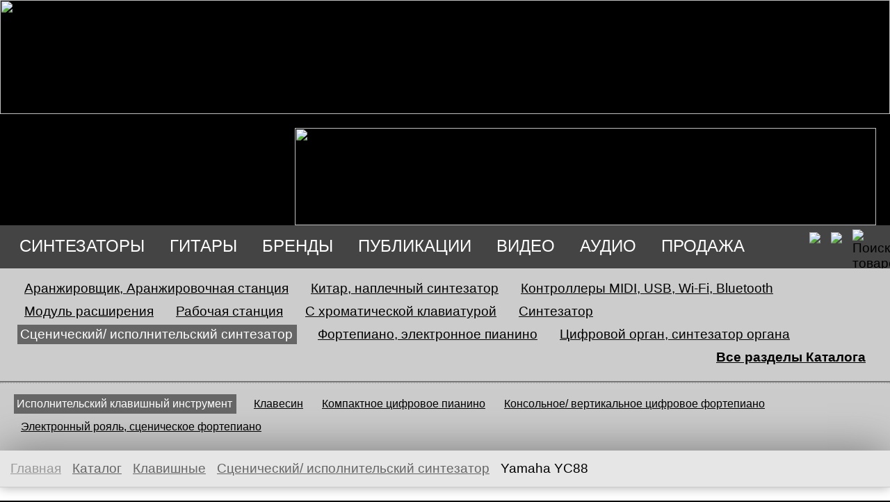

--- FILE ---
content_type: text/html; charset=UTF-8
request_url: https://synth.market/ru/catalogue/yamaha/yc731/
body_size: 6981
content:
<!DOCTYPE html PUBLIC "-//W3C//DTD XHTML 1.0 Transitional//EN"  "http://www.w3.org/TR/xhtml1/DTD/xhtml1-transitional.dtd">
<html xmlns="http://www.w3.org/1999/xhtml" xml:lang="ru" lang="ru">
 
<head>
<title>Yamaha YC88, Yamaha YC88: Сценический/ исполнительский синтезатор</title>
<meta http-equiv="Content-Type" content="text/html; charset=utf-8" />
<meta http-equiv="Content-Language" content="ru" />
<meta name="DESCRIPTION" content="Yamaha YC88, Yamaha YC88: Сценический/ исполнительский синтезатор" />
<meta name="KEYWORDS" content="Сценический/ исполнительский синтезатор Исполнительский клавишный инструмент Yamaha" />
<meta name="OWNER" content="SYNTH.MARKET LLC" />
<meta name="COPYRIGHT" content="2007-2011 Globinform-S Ltd.Co., Minsk Belarus." />
<meta name="GENERATOR" content="ACE.SHOP 2.0/ ACE.CMS 1.5" />
<meta name="viewport" content="width=device-width, initial-scale=0.5">
<meta name="yandex-verification" content="f96dc573915746cf" />
<meta name="google-adsense-account" content="ca-pub-9330297615072371">
<link rel="shortcut icon" href="/favicon.ico" />
<script type="text/javascript" src="/_res/jquery-2.1.4.min.js"></script>
<script type="text/javascript" src="/_res/jquery.form.js"></script>
<script type="text/javascript" src="/_res/jquery.cookie.js"></script>
<script type="text/javascript" src="/_res/jquery.fitvids.js"></script>
<script type='text/javascript' src='//cdn.jsdelivr.net/jquery.marquee/1.3.9/jquery.marquee.min.js'></script>
<script type="text/javascript" src="/_res/ace_cms.js.php?area=shop_item"></script>
<script type="text/javascript" src="/_res/share42.js"></script>
<link rel="stylesheet" type="text/css" href="/css-custom" />
</head>
<body itemscope itemtype="http://schema.org/WebPage"><div class="maincontainer" style="background-image: url('/_img/bg_semi_transparent0.png'); background-color: transparent;">
	<div class="top3a">
		<div class="mainlogo"><a href="/ru/" title="На главную страницу"><img border="0" src="/_img/synthby6.png" width="264" height="164"></a></div>
		<div><a href="/ru/repair"><img src="/_img/synth_repair.jpg" width="836" height="140" style="margin: 20px 20px 0 22px; float: right;"></a></div>
</div>
<div class="topmenu0"><div id="topmenu_container"><ul class="topmenu" itemscope itemtype="http://schema.org/SiteNavigationElement">
<li><span class="link" onclick="$('.shop_topmenu_synths').slideToggle('slow');$('.shop_submenu_synths').hide('slow');$('.shop_topmenu_guitars').hide('slow');$('.shop_submenu_guitars').hide('slow');$('.market_topmenu').hide('slow');$('.market_submenu').hide('slow');">Синтезаторы</span></li>
<li><span class="link" onclick="$('.shop_topmenu_guitars').slideToggle('slow');$('.shop_submenu_guitars').hide('slow');$('.shop_topmenu_synths').hide('slow');$('.shop_submenu_synths').hide('slow');$('.market_topmenu').hide('slow');$('.market_submenu').hide('slow');">Гитары</span></li>
<li class=""><a href="https://synth.market/ru/catalogue/brands/">Бренды</a>
</li>
<li class=""><a href="https://synth.market/ru/posts/">Публикации</a>
</li>
<li class=""><a href="https://synth.market/ru/video/">Видео</a>
</li>
<li class=""><a href="https://synth.market/ru/soundcloud/">Аудио</a>
</li>
<li class="last"><a href="https://synth.market/ru/market/">Продажа</a>
</li>
</ul><img src="/_img/icon_top_search.png" height="32" width="32" id="top_search_button" onclick="$('#topmenu_container').hide('slow');$('#top_search_form').show('slow');" title="Поиск товаров"><a href="/en/catalogue/yamaha/yc731/" class="lngselector" title="English"><img src="https://synth.market/_img/flag_en.gif" height="24" class="lng_icon"></a><a href="/ru/catalogue/yamaha/yc731/" class="lngselector" title="Русский"><img src="https://synth.market/_img/flag_ru.gif" height="24" class="lng_icon"></a></div>
<form method="GET" action="/catalogue/" id="top_search_form">
<input type="text" name="query" value="Ключевое слово" class="inp_top_search" onclick="if(this.value=='Ключевое слово'){this.value=''}" onblur="if(this.value==''){this.value='Ключевое слово'}">
<select name="cat" class="inp_top_search2">
<option value="0">--- Все разделы ---</option>
<option value="1002">Педали, процессоры</option>
<option value="1022"> &nbsp; &nbsp; -&gt; Синтезаторы, процессоры</option>
<option value="1021"> &nbsp; &nbsp; -&gt; Стомпбоксы, педали</option>
<option value="1004">Тюнеры, метрономы</option>
<option value="1042"> &nbsp; &nbsp; -&gt; Метрономы</option>
<option value="1041"> &nbsp; &nbsp; -&gt; Тюнеры</option>
<option value="1003">Усилители</option>
<option value="1032"> &nbsp; &nbsp; -&gt; Все остальные</option>
<option value="1031"> &nbsp; &nbsp; -&gt; Ламповые</option>
<option value="1">Клавишные</option>
<option value="10"> &nbsp; &nbsp; -&gt; Синтезатор</option>
<option value="11" selected> &nbsp; &nbsp; -&gt; Сценический/ исполнительский синтезатор</option>
<option value="12"> &nbsp; &nbsp; -&gt; Рабочая станция</option>
<option value="13"> &nbsp; &nbsp; -&gt; Аранжировщик, Аранжировочная станция</option>
<option value="15"> &nbsp; &nbsp; -&gt; Фортепиано, электронное пианино</option>
<option value="151" selected> &nbsp; &nbsp;&nbsp; &nbsp; &nbsp; -&gt; Исполнительский клавишный инструмент</option>
<option value="155"> &nbsp; &nbsp;&nbsp; &nbsp; &nbsp; -&gt; Клавесин</option>
<option value="154"> &nbsp; &nbsp;&nbsp; &nbsp; &nbsp; -&gt; Компактное цифровое пианино</option>
<option value="152"> &nbsp; &nbsp;&nbsp; &nbsp; &nbsp; -&gt; Консольное/ вертикальное цифровое фортепиано</option>
<option value="153"> &nbsp; &nbsp;&nbsp; &nbsp; &nbsp; -&gt; Электронный рояль, сценическое фортепиано</option>
<option value="16"> &nbsp; &nbsp; -&gt; Цифровой орган, синтезатор органа</option>
<option value="17"> &nbsp; &nbsp; -&gt; С хроматической клавиатурой</option>
<option value="18"> &nbsp; &nbsp; -&gt; Контроллеры MIDI, USB, Wi-Fi, Bluetooth</option>
<option value="19"> &nbsp; &nbsp; -&gt; Китар, наплечный синтезатор</option>
<option value="20"> &nbsp; &nbsp; -&gt; Модуль расширения</option>
<option value="1001">Электрогитары</option>
<option value="1011"> &nbsp; &nbsp; -&gt; Электрогитары</option>
<option value="1012"> &nbsp; &nbsp; -&gt; Бас-гитары</option>
<option value="2">Звук.модуль/ тон-генератор</option>
<option value="21"> &nbsp; &nbsp; -&gt; Стоечный звуковой модуль/ тон-генератор</option>
<option value="24"> &nbsp; &nbsp; -&gt; Настольный звуковой модуль/ тон-генератор</option>
<option value="26"> &nbsp; &nbsp; -&gt; Внешний контроллер</option>
<option value="3">Модульная система</option>
<option value="31"> &nbsp; &nbsp; -&gt; Модульная система в сборе</option>
<option value="32"> &nbsp; &nbsp; -&gt; Компоненты модульной системы</option>
<option value="33"> &nbsp; &nbsp; -&gt; Semi-modular</option>
<option value="4">Бас, драм, перкуссия</option>
<option value="41"> &nbsp; &nbsp; -&gt; Драм-машина, перкуссионный синтезатор</option>
<option value="42"> &nbsp; &nbsp; -&gt; Бас-синтезатор</option>
<option value="43"> &nbsp; &nbsp; -&gt; Электронные наборы ударных и их контроллеры</option>
<option value="9">Сэмплер</option>
<option value="91"> &nbsp; &nbsp; -&gt; Стоечный сэмплер</option>
<option value="92"> &nbsp; &nbsp; -&gt; Клавиатурный сэмплер</option>
<option value="93"> &nbsp; &nbsp; -&gt; Настольный сэмплер</option>
<option value="5">Др.инструменты</option>
<option value="58"> &nbsp; &nbsp; -&gt; Портастудия</option>
<option value="51"> &nbsp; &nbsp; -&gt; Секвенсер</option>
<option value="53"> &nbsp; &nbsp; -&gt; Вокодер, гармонизатор голоса</option>
<option value="54"> &nbsp; &nbsp; -&gt; Конвертеры</option>
<option value="55"> &nbsp; &nbsp; -&gt; Электронные духовые</option>
<option value="56"> &nbsp; &nbsp; -&gt; Звуковой процессор</option>
<option value="57"> &nbsp; &nbsp; -&gt; Аудиоинтерфейс</option>
<option value="59"> &nbsp; &nbsp; -&gt; Микшер</option>
<option value="7">DJ</option>
<option value="71"> &nbsp; &nbsp; -&gt; DJ-контроллеры</option>
<option value="72"> &nbsp; &nbsp; -&gt; DJ-микшеры</option>
<option value="73"> &nbsp; &nbsp; -&gt; DJ-медиаплейеры</option>
<option value="74"> &nbsp; &nbsp; -&gt; Грувбоксы/ MPC</option>
<option value="8">Программы</option>
<option value="81"> &nbsp; &nbsp; -&gt; Программные синтезаторы</option>
</select>
<input type="hidden" name="origin" value="searchform" /><input type="submit" value="Найти" class="smbt_top_search" /><img src="/_img/icon_top_menu.png" height="30" width="30" id="top_menu_button" onclick="$('#top_search_form').hide('slow');$('#topmenu_container').show('slow');" title=""></form>
</div><div id="shop_topmenu_container_synths"><div class="shop_topmenu_synths"><span id="topmenu1" onclick="topmenu_toggle('1');" ondblclick="window.location.href='/catalogue/synthesizer_keyboards/'">Клавишные</span><span id="topmenu2" onclick="topmenu_toggle('2');" ondblclick="window.location.href='/catalogue/sound_module_tone_generator/'">Звук.модуль/ тон-генератор</span><span id="topmenu3" onclick="topmenu_toggle('3');" ondblclick="window.location.href='/catalogue/modular_systems/'">Модульная система</span><span id="topmenu4" onclick="topmenu_toggle('4');" ondblclick="window.location.href='/catalogue/drum_machines_percussion_synthesizers/'">Бас, драм, перкуссия</span><span id="topmenu5" onclick="topmenu_toggle('5');" ondblclick="window.location.href='/catalogue/sequencers_vocoders_other_gear/'">Др.инструменты</span><span id="topmenu7" onclick="topmenu_toggle('7');" ondblclick="window.location.href='/catalogue/dj/'">DJ</span><span id="topmenu8" onclick="topmenu_toggle('8');" ondblclick="window.location.href='/catalogue/software/'">Программы</span><span id="topmenu9" onclick="topmenu_toggle('9');" ondblclick="window.location.href='/catalogue/samplers/'">Сэмплер</span></div>
<div id="submenu1" class="shop_submenu_synths" style="display: block;"><a href="/ru/catalogue/arranger_workstations/">Аранжировщик, Аранжировочная станция<span class="shopcatstats"></span></a><a href="/ru/catalogue/keytar/">Китар, наплечный синтезатор<span class="shopcatstats"></span></a><a href="/ru/catalogue/midi_controller_keyboard/">Контроллеры MIDI, USB, Wi-Fi, Bluetooth<span class="shopcatstats"></span></a><a href="/ru/catalogue/extensions/">Модуль расширения<span class="shopcatstats"></span></a><a href="/ru/catalogue/synthesizer_workstations/">Рабочая станция<span class="shopcatstats"></span></a><a href="/ru/catalogue/chromatic_keyboard/">С хроматической клавиатурой<span class="shopcatstats"></span></a><a href="/ru/catalogue/synthesizers/">Синтезатор<span class="shopcatstats"></span></a><a href="/ru/catalogue/performance_synthesizers/" class="actlink">Сценический/ исполнительский синтезатор<span class="shopcatstats"></span></a><a href="/ru/catalogue/keyboards/">Фортепиано, электронное пианино<span class="shopcatstats"></span></a><a href="/ru/catalogue/digital_organs_synth_organs/">Цифровой орган, синтезатор органа<span class="shopcatstats"></span></a><a href="/ru/catalogue/type-cats/" class="shop_submenu_synths_toplink">Все разделы Каталога</a></div>
<div id="submenu15" class="shop_subsubmenu" style="display: block;"><a href="/ru/catalogue/compact_stage_piano/" class="actlink">Исполнительский клавишный инструмент<span class="shopcatstats"></span></a><a href="/ru/catalogue/harpsichord/">Клавесин<span class="shopcatstats"></span></a><a href="/ru/catalogue/compact_home_piano/">Компактное цифровое пианино<span class="shopcatstats"></span></a><a href="/ru/catalogue/console_upright_piano/">Консольное/ вертикальное цифровое фортепиано<span class="shopcatstats"></span></a><a href="/ru/catalogue/grand_piano/">Электронный рояль, сценическое фортепиано<span class="shopcatstats"></span></a></div>
<div id="submenu2" class="shop_submenu_synths"><a href="/ru/catalogue/external_controllers/">Внешний контроллер<span class="shopcatstats"></span></a><a href="/ru/catalogue/tabletop_sound_module_tone_generator/">Настольный звуковой модуль/ тон-генератор<span class="shopcatstats"></span></a><a href="/ru/catalogue/rack_sound_module_tone_generator/">Стоечный звуковой модуль/ тон-генератор<span class="shopcatstats"></span></a></div>
<div id="submenu3" class="shop_submenu_synths"><a href="/ru/catalogue/eurorack_semi_modular/">Semi-modular<span class="shopcatstats"></span></a><a href="/ru/catalogue/modular_systems_components/">Компоненты модульной системы<span class="shopcatstats"></span></a><a href="/ru/catalogue/modular_system/">Модульная система в сборе<span class="shopcatstats"></span></a></div>
<div id="submenu4" class="shop_submenu_synths"><a href="/ru/catalogue/bass_synthesizer/">Бас-синтезатор<span class="shopcatstats"></span></a><a href="/ru/catalogue/drum_machine_percussion_synthesizer/">Драм-машина, перкуссионный синтезатор<span class="shopcatstats"></span></a><a href="/ru/catalogue/electronic_drum_kits_drum_sound_modules/">Электронные наборы ударных и их контроллеры<span class="shopcatstats"></span></a></div>
<div id="submenu5" class="shop_submenu_synths"><a href="/ru/catalogue/audio_interfaces/">Аудиоинтерфейс<span class="shopcatstats"></span></a><a href="/ru/catalogue/vocoders/">Вокодер, гармонизатор голоса<span class="shopcatstats"></span></a><a href="/ru/catalogue/sound_processors/">Звуковой процессор<span class="shopcatstats"></span></a><a href="/ru/catalogue/converters/">Конвертеры<span class="shopcatstats"></span></a><a href="/ru/catalogue/mixers/">Микшер<span class="shopcatstats"></span></a><a href="/ru/catalogue/production_studio/">Портастудия<span class="shopcatstats"></span></a><a href="/ru/catalogue/sequencers/">Секвенсер<span class="shopcatstats"></span></a><a href="/ru/catalogue/electronic_wind_instrument/">Электронные духовые<span class="shopcatstats"></span></a></div>
<div id="submenu7" class="shop_submenu_synths"><a href="/ru/catalogue/dj_controllers/">DJ-контроллеры<span class="shopcatstats"></span></a><a href="/ru/catalogue/dj_media_players/">DJ-медиаплейеры<span class="shopcatstats"></span></a><a href="/ru/catalogue/dj_mixers/">DJ-микшеры<span class="shopcatstats"></span></a><a href="/ru/catalogue/grooveboxes/">Грувбоксы/ MPC<span class="shopcatstats"></span></a></div>
<div id="submenu8" class="shop_submenu_synths"><a href="/ru/catalogue/software_synthesizers/">Программные синтезаторы<span class="shopcatstats"></span></a></div>
<div id="submenu9" class="shop_submenu_synths"><a href="/ru/catalogue/keyboard_samplers/">Клавиатурный сэмплер<span class="shopcatstats"></span></a><a href="/ru/catalogue/desktop_samplers/">Настольный сэмплер<span class="shopcatstats"></span></a><a href="/ru/catalogue/rackmount_samplers/">Стоечный сэмплер<span class="shopcatstats"></span></a></div>
</div><div id="shop_topmenu_container_guitars"><div class="shop_topmenu_guitars"><span id="topmenu1001" onclick="topmenu_toggle('1001');" ondblclick="window.location.href='/catalogue/electric_guitars_bass_guitars/'">Электрогитары</span><span id="topmenu1002" onclick="topmenu_toggle('1002');" ondblclick="window.location.href='/catalogue/pedals_effects/'">Педали, процессоры</span><span id="topmenu1003" onclick="topmenu_toggle('1003');" ondblclick="window.location.href='/catalogue/amplifiers/'">Усилители</span><span id="topmenu1004" onclick="topmenu_toggle('1004');" ondblclick="window.location.href='/catalogue/tuners_metronomes/'">Тюнеры, метрономы</span></div>
<div id="submenu1001" class="shop_submenu_guitars"><a href="/ru/catalogue/electric_guitars_bass/">Бас-гитары<span class="shopcatstats"></span></a><a href="/ru/catalogue/electric_guitars/">Электрогитары<span class="shopcatstats"></span></a></div>
<div id="submenu1002" class="shop_submenu_guitars"><a href="/ru/catalogue/electric_guitar_pedals/">Синтезаторы, процессоры<span class="shopcatstats"></span></a><a href="/ru/catalogue/stompboxes_pedals/">Стомпбоксы, педали<span class="shopcatstats"></span></a></div>
<div id="submenu1003" class="shop_submenu_guitars"><a href="/ru/catalogue/common_amplifiers/">Все остальные<span class="shopcatstats"></span></a><a href="/ru/catalogue/lamp_amplifiers/">Ламповые<span class="shopcatstats"></span></a></div>
<div id="submenu1004" class="shop_submenu_guitars"><a href="/ru/catalogue/metronomes/">Метрономы<span class="shopcatstats"></span></a><a href="/ru/catalogue/tuners/">Тюнеры<span class="shopcatstats"></span></a></div>
</div></div>
<div class="maincontainer">    <div class="main_container">
        <div class="main_content">

		</div>
        <div class="main_content">
<div class="breadcrumb" itemprop="breadcrumb"><a href="/ru/" class="homepage_link">Главная</a><a href="/ru/catalogue/">Каталог</a><a href="/ru/catalogue/synthesizer_keyboards/">Клавишные</a><a href="/ru/catalogue/performance_synthesizers/">Сценический/ исполнительский синтезатор</a>Yamaha YC88</div>
<div style="overflow: auto; clear: both; margin: 0 0 5px 0;"><div class="shop_brand_item_container"><a href="/ru/catalogue/brands/yamaha/" target="_blank" title="Перейти на страницу с подробным описанием производителя/ бренда"><img src="https://synth.market/media/shop_brands/thumbs/yamaha.gif" title="Yamaha" align="right"></a></div>
<h1 style="font-size: 24pt; margin: 0 0 5px 0">Yamaha YC88</h1>
<h2 style="font-size: 18pt; margin: 0 0 15px 0;">Сценическая клавиатура</h2>
</div>
<div class="infoblock_main2" itemscope itemtype="http://schema.org/WebPageElement">
<h1 class="infoblock_main2_title"><div id="itemtabs1810" class="shadetabs"><span data-tab-id="itemgeneralinfo1810" id="itemgeneralinfotitle1810" class="selected">Описание</span><span data-tab-id="itemparameters1810">Параметры</span><span data-tab-id="itemcompatible1810">Варианты</span><span data-tab-id="itemfaq1810">Вопрос-ответ</span><span data-tab-id="itemcomments1810">Обсуждение</span></div>
</h1>
<div class="infoblock_main2_content" style="15;">
<div id="itemgeneralinfo1810" class="tabcontent" style="display: block;" itemscope itemtype="http://schema.org/Product">
<span itemprop="name" style="display: none;">Yamaha YC88</span>
<div class="shop_item_description"><div style="float: right; width: 96px; text-align: center;"><img src="https://synth.market/_img/icon_top.png" width="30" height="30" title="Товар обладает выдающимися характеристиками. На момент запуска относился к товарам верхней ценовой категории или имел большой успех среди потребителей."></div>
<span itemprop="offers" itemscope itemtype="http://schema.org/Offer"><span id="itemprice1810" class="item_price2" itemprop="price" content="3000.00">3 000.00</span><span itemprop="priceCurrency" content="USD"></span><select class="inp2" onChange="$('#itemprice1810').load(this.options[this.selectedIndex].value);"><option value="/dynshop_price/item-1810/ticker-USD/" selected>долл.США</option><option value="/dynshop_price/item-1810/ticker-EUR/">евро</option><option value="/dynshop_price/item-1810/ticker-GBP/">фунт стерлингов</option></select>
<img src="/_img/pimpa3.gif" style="margin-left: 2px; margin-bottom: 2px;">
</span>
 <span class="link" title="Является усреднённой стоимостью на момент последнего обновления описания товара. Покупка по данной цене не гарантируется.">справочная стоимость*</span><div itemprop="description"></div>
<img src="/dynqrcode/item-1810/" style="float: right;"><p><b>Страна происхождения/ производства:</b> Япония</p>
<div id="shoprating"></div>
<script type="text/javascript">$(document).ready(function(){$('#shoprating').load('/dynrating/item-1810/');});</script>
 &nbsp; <span class="implink" rel="mailform" onclick="$('#mailform').slideToggle(600);return false;">Рекомендовать другу</span>
<span id="comparelink1810"></span>
<script type="text/javascript">$(document).ready(function(){$('#comparelink1810').load('/dynshop_compare/item-1810/');});</script>
</p>
<div id="mailform"><form method="POST" action="https://synth.market/area-shop_recommend/item-1810/">
<table border="0" cellspacing="1" cellpadding="2">
<tr><td><b>E-mail*</b> 
</td><td><input type="text" name="mail" class="inp" maxlength="64" /></td></tr>
<tr><td><b>Доп.информация</b> 
</td><td><input type="text" name="addinfo" class="inp" maxlength="240" /></td></tr>
<tr><td>&nbsp;</td><td><input type="submit" value="Отправить" class="smbt" /></td></tr>
</table>
</form>
</div>
</div>
</div>
<div id="itemparameters1810" class="tabcontent"><table cellpadding="0" cellspacing="0" class="shop_params_table" border='0'><tr><th>Начало производства</th><th>2020 , 2021 </th></tr>
</table>
</div>
<div id="itemcomments1810" class="tabcontent"><div id="comments"></div>
<script type="text/javascript">$(document).ready(function(){$('#comments').load('/shop_comments/item-1810/type-compact/');});</script>
</div>
<div id="itemfaq1810" class="tabcontent"><p><a href="/ru/area-faq_question/item-1810/" class="button_link_large">Задать вопрос</a></p>
</div>
<div id="itembuy1810" class="tabcontent"></div>
<div id="itemcompatible1810" class="tabcontent"><div class="shopintro3" onmouseover="this.className='shopintro3_act'" onmouseout="this.className='shopintro3'" itemscope itemtype="http://schema.org/Product"><a href="/ru/catalogue/yamaha/yc61/" title="Перейти на страницу с подробным описанием товара"><img src="https://synth.market/media/shop_items/thumbs/yamaha_yc61_1.jpg" width="200" align="left"style="margin-right: 15px;" alt="Yamaha YC61" itemprop="image"></a>
<div style="float: right; width: 120px; text-align: right; text-align: right;"><img src="https://synth.market/_img/icon_top.png" width="20" height="20" title="Товар обладает выдающимися характеристиками. На момент запуска относился к товарам верхней ценовой категории или имел большой успех среди потребителей."><div style="margin-left: 8px;"><span class="imp" style="white-space: nowrap; cursor: help" title="Голосов: 1, точный средний балл: 5.0"><img class="ratingstar" src="/_img/star1.gif"><img class="ratingstar" src="/_img/star1.gif"><img class="ratingstar" src="/_img/star1.gif"><img class="ratingstar" src="/_img/star1.gif"><img class="ratingstar" src="/_img/star1.gif"></span><span style="display: none;"><span>5.0</span>/5 <span>1</span></span></div>
</div>
<h2><a href="/ru/catalogue/yamaha/yc61/" title="Подробное описание товара" itemprop="url"><b itemprop="name">Yamaha YC61</b></a> &nbsp; <span class="gray">Сценическая клавиатура</span> &nbsp; <span itemprop="offers" itemscope itemtype="http://schema.org/Offer"><b itemprop="price" content="2000.00">2 000.00</b>&nbsp;<span class="imp" itemprop="priceCurrency" content="USD">долл.США</span>
</span>
</h2>
<p class="shop_params_list" itemprop="description"><span class="shop_param_value">Синтезатор клавишных инструментов</span>, <span class="shop_param_value">Сценический (исполнительский) синтезатор</span>, <span class="shop_param_value">Синтезатор органа</span>, <span class="shop_param_value">Цифровой (D)</span>, Начало производства: <span class="shop_param_value">2020</span>.</p>
<p style="text-align: right;"><span id="comparelink1807"></span>
<script type="text/javascript">$(document).ready(function(){$('#comparelink1807').load('/dynshop_compare/item-1807/style-brief/');});</script>
</p></div>
<div class="shopintro3"  style="border-bottom: none;"onmouseover="this.className='shopintro3_act'" onmouseout="this.className='shopintro3'" itemscope itemtype="http://schema.org/Product"><a href="/ru/catalogue/yamaha/yc73/" title="Перейти на страницу с подробным описанием товара"><img src="https://synth.market/media/shop_brands/yamaha.gif" width="200" align="left"style="margin-right: 15px;"></a>
<div style="float: right; width: 120px; text-align: right; text-align: right;"><img src="https://synth.market/_img/icon_top.png" width="20" height="20" title="Товар обладает выдающимися характеристиками. На момент запуска относился к товарам верхней ценовой категории или имел большой успех среди потребителей."><div style="margin-left: 8px;"><span class="imp" style="white-space: nowrap; cursor: help" title="Голосов: 0"><img class="ratingstar" src="/_img/star0.gif"><img class="ratingstar" src="/_img/star0.gif"><img class="ratingstar" src="/_img/star0.gif"><img class="ratingstar" src="/_img/star0.gif"><img class="ratingstar" src="/_img/star0.gif"></span><span style="display: none;"><span></span>/5 <span>0</span></span></div>
</div>
<h2><a href="/ru/catalogue/yamaha/yc73/" title="Подробное описание товара" itemprop="url"><b itemprop="name">Yamaha YC73</b></a> &nbsp; <span class="gray">Сценическая клавиатура</span> &nbsp; <span itemprop="offers" itemscope itemtype="http://schema.org/Offer"><b itemprop="price" content="2500.00">2 500.00</b>&nbsp;<span class="imp" itemprop="priceCurrency" content="USD">долл.США</span>
</span>
</h2>
<p class="shop_params_list" itemprop="description"><span class="shop_param_value">Синтезатор органа</span>, Начало производства: <span class="shop_param_value">2021</span>.</p>
<p style="text-align: right;"><span id="comparelink1809"></span>
<script type="text/javascript">$(document).ready(function(){$('#comparelink1809').load('/dynshop_compare/item-1809/style-brief/');});</script>
</p></div>
</div>
<div id="itemcomments1810" class="tabcontent"><div id="comments"></div>
<script type="text/javascript">$(document).ready(function(){$('#comments').load('/shop_comments/item-1810/type-compact/');});</script>
</div>
</div>
</div>
<!-- cached version from 2026-01-21 06:52:32 -->		</div>
    </div>
            <div class="footer0">
			<div itemscope itemtype="http://schema.org/WPFooter" class="footer">
                <div class="footer_column1">
                ©2026 SYNTH.MARKET<br>
				
                <div style="color: #999999; margin-top: 10px;">Копирование информации допускается только с указанием прямой ссылки на портал SYNTH.MARKETAlex Zerdecki<br/>
+37066863589<br/>
Vilnius, Lithuania</div>
				</div>
				 
								<!-- <div id="google_translate_element"></div> -->
                				</div>
            </div>
            </div>
</div>
<script>
(function(i,s,o,g,r,a,m){i['GoogleAnalyticsObject']=r;i[r]=i[r]||function(){(i[r].q=i[r].q||[]).push(arguments)},i[r].l=1*new Date();a=s.createElement(o),m=s.getElementsByTagName(o)[0];a.async=1;a.src=g;m.parentNode.insertBefore(a,m)})(window,document,'script','https://www.google-analytics.com/analytics.js','ga');
ga('create', 'UA-78114364-1', 'auto');
ga('send', 'pageview');
</script>
<script type="text/javascript"> (function (d, w, c) { (w[c] = w[c] || []).push(function() { try { w.yaCounter37490025 = new Ya.Metrika({ id:37490025, clickmap:true, trackLinks:true, accurateTrackBounce:true }); } catch(e) { } }); var n = d.getElementsByTagName("script")[0], s = d.createElement("script"), f = function () { n.parentNode.insertBefore(s, n); }; s.type = "text/javascript"; s.async = true; s.src = "https://mc.yandex.ru/metrika/watch.js"; if (w.opera == "[object Opera]") { d.addEventListener("DOMContentLoaded", f, false); } else { f(); } })(document, window, "yandex_metrika_callbacks"); </script>
</body>
</html>